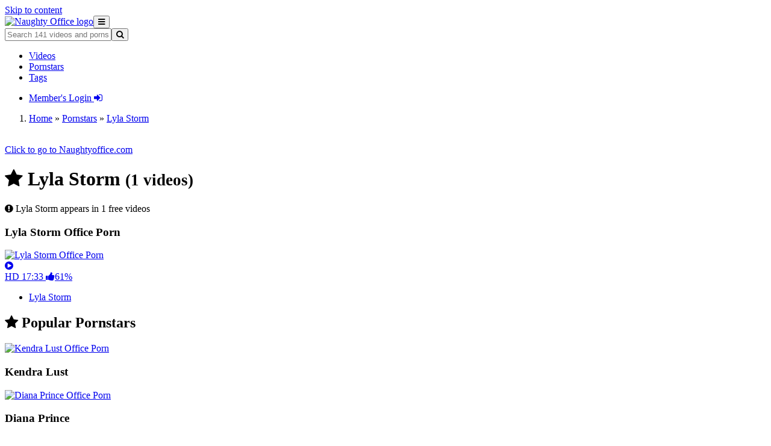

--- FILE ---
content_type: text/html; charset=UTF-8
request_url: https://www.naughtyoffice1.com/pornstars/lyla-storm/
body_size: 7999
content:
<!DOCTYPE html><html lang="en-US"><head><meta charset="UTF-8"><meta http-equiv="X-UA-Compatible" content="IE=edge"><meta name="viewport" content="width=device-width, initial-scale=1, shrink-to-fit=no"><meta name="mobile-web-app-capable" content="yes"><meta name="apple-mobile-web-app-capable" content="yes"><meta name="apple-mobile-web-app-title" content="Naughty Office - "><link rel="profile" href="https://gmpg.org/xfn/11"><meta name="referrer" content="unsafe-url"><meta name='robots' content='index, follow, max-image-preview:large, max-snippet:-1, max-video-preview:-1' /><title>LYLA STORM Videos by Naughtyoffice.com</title><meta name="description" content="Watch free Lyla Storm videos on our NAUGHTY OFFICE tube. Brought to you by Naughtyoffice1.com." /><link rel="canonical" href="https://www.naughtyoffice1.com/pornstars/lyla-storm/" /><meta property="og:locale" content="en_US" /><meta property="og:type" content="article" /><meta property="og:title" content="Lyla Storm videos - Naughtyoffice1.com" /><meta property="og:description" content="Lyla Storm - NAUGHTY OFFICE - Watch all Lyla Storm free videos from Naughtyoffice.com. Browse by highest rated or most viewed." /><meta property="og:url" content="https://www.naughtyoffice1.com/pornstars/lyla-storm/" /><meta property="og:site_name" content="Naughty Office" /><meta name="twitter:card" content="summary_large_image" /><script type="application/ld+json" class="yoast-schema-graph">{"@context":"https://schema.org","@graph":[{"@type":"CollectionPage","@id":"https://www.naughtyoffice1.com/pornstars/lyla-storm/","url":"https://www.naughtyoffice1.com/pornstars/lyla-storm/","name":"Lyla Storm videos - Naughtyoffice1.com","isPartOf":{"@id":"https://www.naughtyoffice1.com/#website"},"primaryImageOfPage":{"@id":"https://www.naughtyoffice1.com/pornstars/lyla-storm/#primaryimage"},"image":{"@id":"https://www.naughtyoffice1.com/pornstars/lyla-storm/#primaryimage"},"thumbnailUrl":"https://cdn.naughtyoffice1.com/wp-content/uploads/2014/08/lyla-storm-office-porn.jpg","description":"Lyla Storm - NAUGHTY OFFICE - Watch all Lyla Storm free videos from Naughtyoffice.com. Browse by highest rated or most viewed.","breadcrumb":{"@id":"https://www.naughtyoffice1.com/pornstars/lyla-storm/#breadcrumb"},"inLanguage":"en-US"},{"@type":"ImageObject","inLanguage":"en-US","@id":"https://www.naughtyoffice1.com/pornstars/lyla-storm/#primaryimage","url":"https://cdn.naughtyoffice1.com/wp-content/uploads/2014/08/lyla-storm-office-porn.jpg","contentUrl":"https://cdn.naughtyoffice1.com/wp-content/uploads/2014/08/lyla-storm-office-porn.jpg","width":720,"height":405},{"@type":"BreadcrumbList","@id":"https://www.naughtyoffice1.com/pornstars/lyla-storm/#breadcrumb","itemListElement":[{"@type":"ListItem","position":1,"name":"Home","item":"https://www.naughtyoffice1.com/"},{"@type":"ListItem","position":2,"name":"Pornstars","item":"https://www.naughtyoffice1.com/pornstars/"},{"@type":"ListItem","position":3,"name":"Lyla Storm"}]},{"@type":"WebSite","@id":"https://www.naughtyoffice1.com/#website","url":"https://www.naughtyoffice1.com/","name":"Naughty Office","description":"","potentialAction":[{"@type":"SearchAction","target":{"@type":"EntryPoint","urlTemplate":"https://www.naughtyoffice1.com/?s={search_term_string}"},"query-input":{"@type":"PropertyValueSpecification","valueRequired":true,"valueName":"search_term_string"}}],"inLanguage":"en-US"}]}</script><link rel='dns-prefetch' href='//cdnjs.cloudflare.com' /><style id='wp-img-auto-sizes-contain-inline-css' type='text/css'>img:is([sizes=auto i],[sizes^="auto," i]){contain-intrinsic-size:3000px 1500px}</style><style id='classic-theme-styles-inline-css' type='text/css'>.wp-block-button__link{color:#fff;background-color:#32373c;border-radius:9999px;box-shadow:none;text-decoration:none;padding:calc(.667em + 2px) calc(1.333em + 2px);font-size:1.125em}.wp-block-file__button{background:#32373c;color:#fff;text-decoration:none}</style><link rel='stylesheet' id='child-understrap-styles-css' href='https://cdn.naughtyoffice1.com/wp-content/themes/single-tube/css/child-theme.min.css' type='text/css' media='all' /><link crossorigin="anonymous" rel='stylesheet' id='font-awesome-css' href='https://cdnjs.cloudflare.com/ajax/libs/font-awesome/4.5.0/css/font-awesome.min.css' type='text/css' media='all' /><link rel='stylesheet' id='jquery-lazyloadxt-spinner-css-css' href='//cdn.naughtyoffice1.com/wp-content/plugins/a3-lazy-load/assets/css/jquery.lazyloadxt.spinner.css' type='text/css' media='all' /><link rel='stylesheet' id='a3a3_lazy_load-css' href='//cdn.naughtyoffice1.com/wp-content/uploads/sass/a3_lazy_load.min.css' type='text/css' media='all' /><script type="text/javascript" src="https://cdn.naughtyoffice1.com/wp-includes/js/jquery/jquery.min.js" id="jquery-core-js"></script><script src="https://cdn.naughtyoffice1.com/wp-includes/js/jquery/jquery-migrate.min.js" defer type="text/javascript"></script><meta name="generator" content="Redux 4.5.10" /><meta name="mobile-web-app-capable" content="yes"><meta name="apple-mobile-web-app-capable" content="yes"><meta name="apple-mobile-web-app-title" content="Naughty Office - "><style type="text/css">.recentcomments a{display:inline !important;padding:0 !important;margin:0 !important}</style><link rel="amphtml" href="https://www.naughtyoffice1.com/pornstars/lyla-storm/?amp"><link rel="icon" href="https://cdn.naughtyoffice1.com/wp-content/uploads/2018/10/favicon.png" sizes="32x32" /><link rel="icon" href="https://cdn.naughtyoffice1.com/wp-content/uploads/2018/10/favicon.png" sizes="192x192" /><link rel="apple-touch-icon" href="https://cdn.naughtyoffice1.com/wp-content/uploads/2018/10/favicon.png" /><meta name="msapplication-TileImage" content="https://cdn.naughtyoffice1.com/wp-content/uploads/2018/10/favicon.png" /><style id='global-styles-inline-css' type='text/css'>:root{--wp--preset--aspect-ratio--square:1;--wp--preset--aspect-ratio--4-3:4/3;--wp--preset--aspect-ratio--3-4:3/4;--wp--preset--aspect-ratio--3-2:3/2;--wp--preset--aspect-ratio--2-3:2/3;--wp--preset--aspect-ratio--16-9:16/9;--wp--preset--aspect-ratio--9-16:9/16;--wp--preset--color--black:#000000;--wp--preset--color--cyan-bluish-gray:#abb8c3;--wp--preset--color--white:#ffffff;--wp--preset--color--pale-pink:#f78da7;--wp--preset--color--vivid-red:#cf2e2e;--wp--preset--color--luminous-vivid-orange:#ff6900;--wp--preset--color--luminous-vivid-amber:#fcb900;--wp--preset--color--light-green-cyan:#7bdcb5;--wp--preset--color--vivid-green-cyan:#00d084;--wp--preset--color--pale-cyan-blue:#8ed1fc;--wp--preset--color--vivid-cyan-blue:#0693e3;--wp--preset--color--vivid-purple:#9b51e0;--wp--preset--gradient--vivid-cyan-blue-to-vivid-purple:linear-gradient(135deg,rgb(6,147,227) 0%,rgb(155,81,224) 100%);--wp--preset--gradient--light-green-cyan-to-vivid-green-cyan:linear-gradient(135deg,rgb(122,220,180) 0%,rgb(0,208,130) 100%);--wp--preset--gradient--luminous-vivid-amber-to-luminous-vivid-orange:linear-gradient(135deg,rgb(252,185,0) 0%,rgb(255,105,0) 100%);--wp--preset--gradient--luminous-vivid-orange-to-vivid-red:linear-gradient(135deg,rgb(255,105,0) 0%,rgb(207,46,46) 100%);--wp--preset--gradient--very-light-gray-to-cyan-bluish-gray:linear-gradient(135deg,rgb(238,238,238) 0%,rgb(169,184,195) 100%);--wp--preset--gradient--cool-to-warm-spectrum:linear-gradient(135deg,rgb(74,234,220) 0%,rgb(151,120,209) 20%,rgb(207,42,186) 40%,rgb(238,44,130) 60%,rgb(251,105,98) 80%,rgb(254,248,76) 100%);--wp--preset--gradient--blush-light-purple:linear-gradient(135deg,rgb(255,206,236) 0%,rgb(152,150,240) 100%);--wp--preset--gradient--blush-bordeaux:linear-gradient(135deg,rgb(254,205,165) 0%,rgb(254,45,45) 50%,rgb(107,0,62) 100%);--wp--preset--gradient--luminous-dusk:linear-gradient(135deg,rgb(255,203,112) 0%,rgb(199,81,192) 50%,rgb(65,88,208) 100%);--wp--preset--gradient--pale-ocean:linear-gradient(135deg,rgb(255,245,203) 0%,rgb(182,227,212) 50%,rgb(51,167,181) 100%);--wp--preset--gradient--electric-grass:linear-gradient(135deg,rgb(202,248,128) 0%,rgb(113,206,126) 100%);--wp--preset--gradient--midnight:linear-gradient(135deg,rgb(2,3,129) 0%,rgb(40,116,252) 100%);--wp--preset--font-size--small:13px;--wp--preset--font-size--medium:20px;--wp--preset--font-size--large:36px;--wp--preset--font-size--x-large:42px;--wp--preset--spacing--20:0.44rem;--wp--preset--spacing--30:0.67rem;--wp--preset--spacing--40:1rem;--wp--preset--spacing--50:1.5rem;--wp--preset--spacing--60:2.25rem;--wp--preset--spacing--70:3.38rem;--wp--preset--spacing--80:5.06rem;--wp--preset--shadow--natural:6px 6px 9px rgba(0,0,0,0.2);--wp--preset--shadow--deep:12px 12px 50px rgba(0,0,0,0.4);--wp--preset--shadow--sharp:6px 6px 0px rgba(0,0,0,0.2);--wp--preset--shadow--outlined:6px 6px 0px -3px rgb(255,255,255),6px 6px rgb(0,0,0);--wp--preset--shadow--crisp:6px 6px 0px rgb(0,0,0)}:where(.is-layout-flex){gap:0.5em}:where(.is-layout-grid){gap:0.5em}body .is-layout-flex{display:flex}.is-layout-flex{flex-wrap:wrap;align-items:center}.is-layout-flex >:is(*,div){margin:0}body .is-layout-grid{display:grid}.is-layout-grid >:is(*,div){margin:0}:where(.wp-block-columns.is-layout-flex){gap:2em}:where(.wp-block-columns.is-layout-grid){gap:2em}:where(.wp-block-post-template.is-layout-flex){gap:1.25em}:where(.wp-block-post-template.is-layout-grid){gap:1.25em}.has-black-color{color:var(--wp--preset--color--black) !important}.has-cyan-bluish-gray-color{color:var(--wp--preset--color--cyan-bluish-gray) !important}.has-white-color{color:var(--wp--preset--color--white) !important}.has-pale-pink-color{color:var(--wp--preset--color--pale-pink) !important}.has-vivid-red-color{color:var(--wp--preset--color--vivid-red) !important}.has-luminous-vivid-orange-color{color:var(--wp--preset--color--luminous-vivid-orange) !important}.has-luminous-vivid-amber-color{color:var(--wp--preset--color--luminous-vivid-amber) !important}.has-light-green-cyan-color{color:var(--wp--preset--color--light-green-cyan) !important}.has-vivid-green-cyan-color{color:var(--wp--preset--color--vivid-green-cyan) !important}.has-pale-cyan-blue-color{color:var(--wp--preset--color--pale-cyan-blue) !important}.has-vivid-cyan-blue-color{color:var(--wp--preset--color--vivid-cyan-blue) !important}.has-vivid-purple-color{color:var(--wp--preset--color--vivid-purple) !important}.has-black-background-color{background-color:var(--wp--preset--color--black) !important}.has-cyan-bluish-gray-background-color{background-color:var(--wp--preset--color--cyan-bluish-gray) !important}.has-white-background-color{background-color:var(--wp--preset--color--white) !important}.has-pale-pink-background-color{background-color:var(--wp--preset--color--pale-pink) !important}.has-vivid-red-background-color{background-color:var(--wp--preset--color--vivid-red) !important}.has-luminous-vivid-orange-background-color{background-color:var(--wp--preset--color--luminous-vivid-orange) !important}.has-luminous-vivid-amber-background-color{background-color:var(--wp--preset--color--luminous-vivid-amber) !important}.has-light-green-cyan-background-color{background-color:var(--wp--preset--color--light-green-cyan) !important}.has-vivid-green-cyan-background-color{background-color:var(--wp--preset--color--vivid-green-cyan) !important}.has-pale-cyan-blue-background-color{background-color:var(--wp--preset--color--pale-cyan-blue) !important}.has-vivid-cyan-blue-background-color{background-color:var(--wp--preset--color--vivid-cyan-blue) !important}.has-vivid-purple-background-color{background-color:var(--wp--preset--color--vivid-purple) !important}.has-black-border-color{border-color:var(--wp--preset--color--black) !important}.has-cyan-bluish-gray-border-color{border-color:var(--wp--preset--color--cyan-bluish-gray) !important}.has-white-border-color{border-color:var(--wp--preset--color--white) !important}.has-pale-pink-border-color{border-color:var(--wp--preset--color--pale-pink) !important}.has-vivid-red-border-color{border-color:var(--wp--preset--color--vivid-red) !important}.has-luminous-vivid-orange-border-color{border-color:var(--wp--preset--color--luminous-vivid-orange) !important}.has-luminous-vivid-amber-border-color{border-color:var(--wp--preset--color--luminous-vivid-amber) !important}.has-light-green-cyan-border-color{border-color:var(--wp--preset--color--light-green-cyan) !important}.has-vivid-green-cyan-border-color{border-color:var(--wp--preset--color--vivid-green-cyan) !important}.has-pale-cyan-blue-border-color{border-color:var(--wp--preset--color--pale-cyan-blue) !important}.has-vivid-cyan-blue-border-color{border-color:var(--wp--preset--color--vivid-cyan-blue) !important}.has-vivid-purple-border-color{border-color:var(--wp--preset--color--vivid-purple) !important}.has-vivid-cyan-blue-to-vivid-purple-gradient-background{background:var(--wp--preset--gradient--vivid-cyan-blue-to-vivid-purple) !important}.has-light-green-cyan-to-vivid-green-cyan-gradient-background{background:var(--wp--preset--gradient--light-green-cyan-to-vivid-green-cyan) !important}.has-luminous-vivid-amber-to-luminous-vivid-orange-gradient-background{background:var(--wp--preset--gradient--luminous-vivid-amber-to-luminous-vivid-orange) !important}.has-luminous-vivid-orange-to-vivid-red-gradient-background{background:var(--wp--preset--gradient--luminous-vivid-orange-to-vivid-red) !important}.has-very-light-gray-to-cyan-bluish-gray-gradient-background{background:var(--wp--preset--gradient--very-light-gray-to-cyan-bluish-gray) !important}.has-cool-to-warm-spectrum-gradient-background{background:var(--wp--preset--gradient--cool-to-warm-spectrum) !important}.has-blush-light-purple-gradient-background{background:var(--wp--preset--gradient--blush-light-purple) !important}.has-blush-bordeaux-gradient-background{background:var(--wp--preset--gradient--blush-bordeaux) !important}.has-luminous-dusk-gradient-background{background:var(--wp--preset--gradient--luminous-dusk) !important}.has-pale-ocean-gradient-background{background:var(--wp--preset--gradient--pale-ocean) !important}.has-electric-grass-gradient-background{background:var(--wp--preset--gradient--electric-grass) !important}.has-midnight-gradient-background{background:var(--wp--preset--gradient--midnight) !important}.has-small-font-size{font-size:var(--wp--preset--font-size--small) !important}.has-medium-font-size{font-size:var(--wp--preset--font-size--medium) !important}.has-large-font-size{font-size:var(--wp--preset--font-size--large) !important}.has-x-large-font-size{font-size:var(--wp--preset--font-size--x-large) !important}</style><link rel='stylesheet' id='redux-custom-fonts-css' href='//cdn.naughtyoffice1.com/wp-content/uploads/redux/custom-fonts/fonts.css' type='text/css' media='all' /></head><body data-rsssl=1 class="archive tag-lyla-storm tag-28 wp-embed-responsive wp-theme-understrap wp-child-theme-single-tube hfeed"><div class="hfeed site" id="page"><div class="wrapper-fluid wrapper-navbar" id="wrapper-navbar"><a class="skip-link screen-reader-text sr-only" href="#content">Skip to content</a><nav class="navbar navbar-expand-xl navbar-dark bg-dark"><div class="container"><a class="navbar-brand h-100" rel="home" href="https://www.naughtyoffice1.com" title="Back to the Naughty Office Homepage"><img width="300" height="70" src="https://cdn.naughtyoffice1.com/wp-content/uploads/2018/10/naughtyoffice-logo.png" class="align-middle justify-content-center align-self-center logo" alt="Naughty Office logo" decoding="async" /></a><button class="navbar-toggler" type="button" data-toggle="collapse" data-target="#navbarNavDropdown" aria-controls="navbarNavDropdown" aria-expanded="false" aria-label="Toggle navigation"><span class="fa fa-navicon"></span></button><div id="navbarNavDropdown" class="collapse navbar-collapse navbar-right"><form class="navbar-form navbar-right" method="get" role="search" id="navBarSearchForm" action="https://www.naughtyoffice1.com/" role="search"><div class="input-group border"><input class="field form-control rounded-0" id="s" name="s" type="text" placeholder="Search 141 videos and pornstars" value=""><span class="input-group-btn"><button class="btn btn-secondary rounded-0" id="searchsubmit" name="submit" type="search"><i class="fa fa-search"></i></input></span></div></form><ul id="main-menu" class="navbar-nav navbar-right ml-auto" itemscope itemtype="http://www.schema.org/SiteNavigationElement"><li itemprop="name" class="menu-item menu-item-type-post_type menu-item-object-page nav-item navbar-right"><a itemprop="url" class="nav-link" href="https://www.naughtyoffice1.com/channel/naughty-office/" title="View all free Naughtyoffice.com videos">Videos</a></li><li itemprop="name" class="menu-item menu-item-type-post_type menu-item-object-page nav-item navbar-right"><a itemprop="url" class="nav-link" href="https://www.naughtyoffice1.com/pornstars/" title="View all Naughtyoffice.com pornstars and their free videos">Pornstars</a></li><li itemprop="name" class="menu-item menu-item-type-post_type menu-item-object-page nav-item navbar-right"><a itemprop="url" class="nav-link" href="https://www.naughtyoffice1.com/tags/" title="All Tags">Tags</a></li></ul><ul class="navbar-nav ml-auto"><li itemprop="name" class="menu-item menu-item-type-post_type menu-item-object-page nav-item navbar-right"><a itemprop="url" class="nav-link btn btn-success btn-block" href="https://natour.naughtyamerica.com/track/MTEwMTgxLjEwMDM2LjguMjcxLjAuMC4wLjAuMA/site/naughty-office?autocamp=naughtyoffice1" rel="nofollow" title="Naughty Office Member\s area Login">Member's Login <i class="fa fa-sign-in"></i></a></li></ul></div></div></nav></div><div class="container my-3 px-0" id="breadcrumbs"><nav aria-label="breadcrumb" itemprop="breadcrumb" xmlns:v="http://rdf.data-vocabulary.org/#"><ol class="breadcrumb"><li class="breadcrumb-item active" aria-current="page" itemprop="itemListElement" itemscope
itemtype="http://schema.org/ListItem"><span><a href="https://www.naughtyoffice1.com/" rel="v:url" property="v:title" itemprop="item" class="text-capitalize"><span itemprop="name">Home</span></a> » <a href="https://www.naughtyoffice1.com/pornstars/" rel="v:url" property="v:title" itemprop="item" class="text-capitalize"><span itemprop="name">Pornstars</span></a> » <a href="https://www.naughtyoffice1.com/pornstars/lyla-storm/" rel="v:url" property="v:title" itemprop="item" class="text-capitalize"><span itemprop="name">Lyla Storm</span></a></span></li</ol></nav></div><div class="wrapper" id="archive-wrapper"><div class="container" id="content" tabindex="-1"><div class="row"><div class="col-md content-area" id="primary"><main class="site-main" id="main"><div class="embed-responsive banner my-3"><a href="https://natour.naughtyamerica.com/track/MTEwMTgxLjEwMDM2LjguMjcxLjAuMC4wLjAuMA/site/naughty-office?autocamp=naughtyoffice1" rel="nofollow" title="Click to go to Naughtyoffice.com"><img width="1323" height="270" src="https://cdn.naughtyoffice1.com/wp-content/uploads/2018/10/naughtyamerica-header.jpg" class="img-responsive" alt="" decoding="async" fetchpriority="high" srcset="https://cdn.naughtyoffice1.com/wp-content/uploads/2018/10/naughtyamerica-header.jpg 1323w, https://cdn.naughtyoffice1.com/wp-content/uploads/2018/10/naughtyamerica-header-300x61.jpg 300w, https://cdn.naughtyoffice1.com/wp-content/uploads/2018/10/naughtyamerica-header-768x157.jpg 768w, https://cdn.naughtyoffice1.com/wp-content/uploads/2018/10/naughtyamerica-header-1024x209.jpg 1024w, https://cdn.naughtyoffice1.com/wp-content/uploads/2018/10/naughtyamerica-header-294x60.jpg 294w" sizes="(max-width: 1323px) 100vw, 1323px" /><div class="website-banner">Click to go to Naughtyoffice.com</div></a></div><div class="row py-2" id="bonus_sites"><div class="col-12"><div class="card"><div class="card-header"><h1 class="card-title m-0"><i class="fa fa-star"></i> Lyla Storm <small>(1 videos)</small></h1></div><div class="card-body"><div class="row"><header class="page-header col-12"><div class="taxonomy-description alert alert-success text-center mx-auto w-100" role="alert"><i class="fa fa-exclamation-circle"></i> Lyla Storm appears in 1 free videos</div></header><article class="col-12 col-sm-6 col-lg-4 video-grid py-1 post-93 post type-post status-publish format-standard has-post-thumbnail hentry category-naughty-office tag-lyla-storm tags-amateur-office-sex tags-hardcore-office tags-hot-office-sex tags-lesbian-office-sex tags-office-fucking tags-office-slut tags-office-xxx tags-sex-in-the-office" id="post-93"><header><h3 class="text-truncate py-1 mb-0">Lyla Storm Office Porn</h3></header><div class="entry-content"><div class="wp-post-image-container position-relative overlay"><a href="https://www.naughtyoffice1.com/lyla-storm-office-porn/" title="Lyla Storm Office Porn" rel="bookmark"><img width="320" height="240" src="//cdn.naughtyoffice1.com/wp-content/plugins/a3-lazy-load/assets/images/lazy_placeholder.gif" data-lazy-type="image" data-src="https://cdn.naughtyoffice1.com/wp-content/uploads/2014/08/lyla-storm-office-porn-320x240.jpg" class="lazy lazy-hidden img-fluid w-100 thumb border border-secondary wp-post-image" alt="Lyla Storm Office Porn" title="Lyla Storm Office Porn" decoding="async" /><noscript><img width="320" height="240" src="https://cdn.naughtyoffice1.com/wp-content/uploads/2014/08/lyla-storm-office-porn-320x240.jpg" class="img-fluid w-100 thumb border border-secondary wp-post-image" alt="Lyla Storm Office Porn" title="Lyla Storm Office Porn" decoding="async" /></noscript><div class="mask flex-center play"><i class="fa fa-play-circle"></i></div><div class="video-duration"><span class="hd-thumbnail">HD</span> 17:33<span class="green pl-3"> <i class="fa fa-thumbs-up"></i>61%</span></div></a></div></div><footer class="entry-footer capitalize col-12 mx-0 py-1 px-0 video_meta"><ul class="list-inline mb-0"><li class="list-inline-item pb-2 vertical-align text-center"><a class="badge border-info text-info border rounded-0" href="https://www.naughtyoffice1.com/pornstars/lyla-storm/" title="Watch all free Lyla Storm videos">Lyla Storm</a></li></ul></footer></article></div></div></div></div></div><div class="row py-2" id="popular_pornstars"><div class="col-12"><div class="card"><div class="card-header"><h2 class="card-title m-0"><i class="fa fa-star"></i> Popular Pornstars</h2></div><div class="card-body"><div class="row"><div class="col-12"><div class="row"><div class="col-6 col-sm-4 col-lg-2 hentry video-grid pb-2"><div class="wp-post-image-container position-relative"><a href="https://www.naughtyoffice1.com/pornstars/kendra-lust/" title="Kendra Lust Office Porn" rel="bookmark"><img width="150" height="84" src="//cdn.naughtyoffice1.com/wp-content/plugins/a3-lazy-load/assets/images/lazy_placeholder.gif" data-lazy-type="image" data-src="https://cdn.naughtyoffice1.com/wp-content/uploads/2014/10/kendra-lust-office-porn.jpg" class="lazy lazy-hidden img-fluid w-100 thumb pornstar wp-post-image" alt="Kendra Lust Office Porn" title="Kendra Lust Office Porn" decoding="async" loading="lazy" srcset="" data-srcset="https://cdn.naughtyoffice1.com/wp-content/uploads/2014/10/kendra-lust-office-porn.jpg 720w, https://cdn.naughtyoffice1.com/wp-content/uploads/2014/10/kendra-lust-office-porn-300x169.jpg 300w, https://cdn.naughtyoffice1.com/wp-content/uploads/2014/10/kendra-lust-office-porn-107x60.jpg 107w, https://cdn.naughtyoffice1.com/wp-content/uploads/2014/10/kendra-lust-office-porn-299x165.jpg 299w, https://cdn.naughtyoffice1.com/wp-content/uploads/2014/10/kendra-lust-office-porn-224x124.jpg 224w, https://cdn.naughtyoffice1.com/wp-content/uploads/2014/10/kendra-lust-office-porn-368x203.jpg 368w" sizes="auto, (max-width: 150px) 100vw, 150px" /><noscript><img width="150" height="84" src="https://cdn.naughtyoffice1.com/wp-content/uploads/2014/10/kendra-lust-office-porn.jpg" class="img-fluid w-100 thumb pornstar wp-post-image" alt="Kendra Lust Office Porn" title="Kendra Lust Office Porn" decoding="async" loading="lazy" srcset="https://cdn.naughtyoffice1.com/wp-content/uploads/2014/10/kendra-lust-office-porn.jpg 720w, https://cdn.naughtyoffice1.com/wp-content/uploads/2014/10/kendra-lust-office-porn-300x169.jpg 300w, https://cdn.naughtyoffice1.com/wp-content/uploads/2014/10/kendra-lust-office-porn-107x60.jpg 107w, https://cdn.naughtyoffice1.com/wp-content/uploads/2014/10/kendra-lust-office-porn-299x165.jpg 299w, https://cdn.naughtyoffice1.com/wp-content/uploads/2014/10/kendra-lust-office-porn-224x124.jpg 224w, https://cdn.naughtyoffice1.com/wp-content/uploads/2014/10/kendra-lust-office-porn-368x203.jpg 368w" sizes="auto, (max-width: 150px) 100vw, 150px" /></noscript></a></div><div class="capitalize col-12 mx-0 px-0 pt-1"><h3 class="text-truncate pb-0 mb-0 text-center">Kendra Lust</h3></div></div><div class="col-6 col-sm-4 col-lg-2 hentry video-grid pb-2"><div class="wp-post-image-container position-relative"><a href="https://www.naughtyoffice1.com/pornstars/diana-prince/" title="Diana Prince Office Porn" rel="bookmark"><img width="150" height="100" src="//cdn.naughtyoffice1.com/wp-content/plugins/a3-lazy-load/assets/images/lazy_placeholder.gif" data-lazy-type="image" data-src="https://cdn.naughtyoffice1.com/wp-content/uploads/2014/10/diana-prince-office-porn.jpg" class="lazy lazy-hidden img-fluid w-100 thumb pornstar wp-post-image" alt="Diana Prince Office Porn" title="Diana Prince Office Porn" decoding="async" loading="lazy" srcset="" data-srcset="https://cdn.naughtyoffice1.com/wp-content/uploads/2014/10/diana-prince-office-porn.jpg 800w, https://cdn.naughtyoffice1.com/wp-content/uploads/2014/10/diana-prince-office-porn-300x200.jpg 300w, https://cdn.naughtyoffice1.com/wp-content/uploads/2014/10/diana-prince-office-porn-90x60.jpg 90w, https://cdn.naughtyoffice1.com/wp-content/uploads/2014/10/diana-prince-office-porn-768x513.jpg 768w" sizes="auto, (max-width: 150px) 100vw, 150px" /><noscript><img width="150" height="100" src="https://cdn.naughtyoffice1.com/wp-content/uploads/2014/10/diana-prince-office-porn.jpg" class="img-fluid w-100 thumb pornstar wp-post-image" alt="Diana Prince Office Porn" title="Diana Prince Office Porn" decoding="async" loading="lazy" srcset="https://cdn.naughtyoffice1.com/wp-content/uploads/2014/10/diana-prince-office-porn.jpg 800w, https://cdn.naughtyoffice1.com/wp-content/uploads/2014/10/diana-prince-office-porn-300x200.jpg 300w, https://cdn.naughtyoffice1.com/wp-content/uploads/2014/10/diana-prince-office-porn-90x60.jpg 90w, https://cdn.naughtyoffice1.com/wp-content/uploads/2014/10/diana-prince-office-porn-768x513.jpg 768w" sizes="auto, (max-width: 150px) 100vw, 150px" /></noscript></a></div><div class="capitalize col-12 mx-0 px-0 pt-1"><h3 class="text-truncate pb-0 mb-0 text-center">Diana Prince</h3></div></div><div class="col-6 col-sm-4 col-lg-2 hentry video-grid pb-2"><div class="wp-post-image-container position-relative"><a href="https://www.naughtyoffice1.com/pornstars/kristal-summers/" title="Kristal Summers Office Porn" rel="bookmark"><img width="150" height="100" src="//cdn.naughtyoffice1.com/wp-content/plugins/a3-lazy-load/assets/images/lazy_placeholder.gif" data-lazy-type="image" data-src="https://cdn.naughtyoffice1.com/wp-content/uploads/2014/11/kristal-summers-office-porn.jpg" class="lazy lazy-hidden img-fluid w-100 thumb pornstar wp-post-image" alt="Kristal Summers Office Porn" title="Kristal Summers Office Porn" decoding="async" loading="lazy" srcset="" data-srcset="https://cdn.naughtyoffice1.com/wp-content/uploads/2014/11/kristal-summers-office-porn.jpg 800w, https://cdn.naughtyoffice1.com/wp-content/uploads/2014/11/kristal-summers-office-porn-300x200.jpg 300w, https://cdn.naughtyoffice1.com/wp-content/uploads/2014/11/kristal-summers-office-porn-90x60.jpg 90w, https://cdn.naughtyoffice1.com/wp-content/uploads/2014/11/kristal-summers-office-porn-768x513.jpg 768w" sizes="auto, (max-width: 150px) 100vw, 150px" /><noscript><img width="150" height="100" src="https://cdn.naughtyoffice1.com/wp-content/uploads/2014/11/kristal-summers-office-porn.jpg" class="img-fluid w-100 thumb pornstar wp-post-image" alt="Kristal Summers Office Porn" title="Kristal Summers Office Porn" decoding="async" loading="lazy" srcset="https://cdn.naughtyoffice1.com/wp-content/uploads/2014/11/kristal-summers-office-porn.jpg 800w, https://cdn.naughtyoffice1.com/wp-content/uploads/2014/11/kristal-summers-office-porn-300x200.jpg 300w, https://cdn.naughtyoffice1.com/wp-content/uploads/2014/11/kristal-summers-office-porn-90x60.jpg 90w, https://cdn.naughtyoffice1.com/wp-content/uploads/2014/11/kristal-summers-office-porn-768x513.jpg 768w" sizes="auto, (max-width: 150px) 100vw, 150px" /></noscript></a></div><div class="capitalize col-12 mx-0 px-0 pt-1"><h3 class="text-truncate pb-0 mb-0 text-center">Kristal Summers</h3></div></div><div class="col-6 col-sm-4 col-lg-2 hentry video-grid pb-2"><div class="wp-post-image-container position-relative"><a href="https://www.naughtyoffice1.com/pornstars/samantha-saint/" title="Samantha Saint Office Porn" rel="bookmark"><img width="150" height="100" src="//cdn.naughtyoffice1.com/wp-content/plugins/a3-lazy-load/assets/images/lazy_placeholder.gif" data-lazy-type="image" data-src="https://cdn.naughtyoffice1.com/wp-content/uploads/2014/11/samantha-saint-office-porn.jpg" class="lazy lazy-hidden img-fluid w-100 thumb pornstar wp-post-image" alt="Samantha Saint Office Porn" title="Samantha Saint Office Porn" decoding="async" loading="lazy" srcset="" data-srcset="https://cdn.naughtyoffice1.com/wp-content/uploads/2014/11/samantha-saint-office-porn.jpg 800w, https://cdn.naughtyoffice1.com/wp-content/uploads/2014/11/samantha-saint-office-porn-300x200.jpg 300w, https://cdn.naughtyoffice1.com/wp-content/uploads/2014/11/samantha-saint-office-porn-90x60.jpg 90w, https://cdn.naughtyoffice1.com/wp-content/uploads/2014/11/samantha-saint-office-porn-768x513.jpg 768w" sizes="auto, (max-width: 150px) 100vw, 150px" /><noscript><img width="150" height="100" src="https://cdn.naughtyoffice1.com/wp-content/uploads/2014/11/samantha-saint-office-porn.jpg" class="img-fluid w-100 thumb pornstar wp-post-image" alt="Samantha Saint Office Porn" title="Samantha Saint Office Porn" decoding="async" loading="lazy" srcset="https://cdn.naughtyoffice1.com/wp-content/uploads/2014/11/samantha-saint-office-porn.jpg 800w, https://cdn.naughtyoffice1.com/wp-content/uploads/2014/11/samantha-saint-office-porn-300x200.jpg 300w, https://cdn.naughtyoffice1.com/wp-content/uploads/2014/11/samantha-saint-office-porn-90x60.jpg 90w, https://cdn.naughtyoffice1.com/wp-content/uploads/2014/11/samantha-saint-office-porn-768x513.jpg 768w" sizes="auto, (max-width: 150px) 100vw, 150px" /></noscript></a></div><div class="capitalize col-12 mx-0 px-0 pt-1"><h3 class="text-truncate pb-0 mb-0 text-center">Samantha Saint</h3></div></div><div class="col-6 col-sm-4 col-lg-2 hentry video-grid pb-2"><div class="wp-post-image-container position-relative"><a href="https://www.naughtyoffice1.com/pornstars/london-keyes/" title="London Keyes Office Porn" rel="bookmark"><img width="150" height="100" src="//cdn.naughtyoffice1.com/wp-content/plugins/a3-lazy-load/assets/images/lazy_placeholder.gif" data-lazy-type="image" data-src="https://cdn.naughtyoffice1.com/wp-content/uploads/2014/11/london-keyes-office-porn.jpg" class="lazy lazy-hidden img-fluid w-100 thumb pornstar wp-post-image" alt="London Keyes Office Porn" title="London Keyes Office Porn" decoding="async" loading="lazy" srcset="" data-srcset="https://cdn.naughtyoffice1.com/wp-content/uploads/2014/11/london-keyes-office-porn.jpg 800w, https://cdn.naughtyoffice1.com/wp-content/uploads/2014/11/london-keyes-office-porn-300x200.jpg 300w, https://cdn.naughtyoffice1.com/wp-content/uploads/2014/11/london-keyes-office-porn-90x60.jpg 90w, https://cdn.naughtyoffice1.com/wp-content/uploads/2014/11/london-keyes-office-porn-768x513.jpg 768w" sizes="auto, (max-width: 150px) 100vw, 150px" /><noscript><img width="150" height="100" src="https://cdn.naughtyoffice1.com/wp-content/uploads/2014/11/london-keyes-office-porn.jpg" class="img-fluid w-100 thumb pornstar wp-post-image" alt="London Keyes Office Porn" title="London Keyes Office Porn" decoding="async" loading="lazy" srcset="https://cdn.naughtyoffice1.com/wp-content/uploads/2014/11/london-keyes-office-porn.jpg 800w, https://cdn.naughtyoffice1.com/wp-content/uploads/2014/11/london-keyes-office-porn-300x200.jpg 300w, https://cdn.naughtyoffice1.com/wp-content/uploads/2014/11/london-keyes-office-porn-90x60.jpg 90w, https://cdn.naughtyoffice1.com/wp-content/uploads/2014/11/london-keyes-office-porn-768x513.jpg 768w" sizes="auto, (max-width: 150px) 100vw, 150px" /></noscript></a></div><div class="capitalize col-12 mx-0 px-0 pt-1"><h3 class="text-truncate pb-0 mb-0 text-center">London Keyes</h3></div></div><div class="col-6 col-sm-4 col-lg-2 hentry video-grid pb-2"><div class="wp-post-image-container position-relative"><a href="https://www.naughtyoffice1.com/pornstars/marie-mccray/" title="Marie McCray Office Porn" rel="bookmark"><img width="150" height="100" src="//cdn.naughtyoffice1.com/wp-content/plugins/a3-lazy-load/assets/images/lazy_placeholder.gif" data-lazy-type="image" data-src="https://cdn.naughtyoffice1.com/wp-content/uploads/2014/11/marie-mccray-office-porn.jpg" class="lazy lazy-hidden img-fluid w-100 thumb pornstar wp-post-image" alt="Marie McCray Office Porn" title="Marie McCray Office Porn" decoding="async" loading="lazy" srcset="" data-srcset="https://cdn.naughtyoffice1.com/wp-content/uploads/2014/11/marie-mccray-office-porn.jpg 800w, https://cdn.naughtyoffice1.com/wp-content/uploads/2014/11/marie-mccray-office-porn-300x200.jpg 300w, https://cdn.naughtyoffice1.com/wp-content/uploads/2014/11/marie-mccray-office-porn-90x60.jpg 90w, https://cdn.naughtyoffice1.com/wp-content/uploads/2014/11/marie-mccray-office-porn-768x513.jpg 768w" sizes="auto, (max-width: 150px) 100vw, 150px" /><noscript><img width="150" height="100" src="https://cdn.naughtyoffice1.com/wp-content/uploads/2014/11/marie-mccray-office-porn.jpg" class="img-fluid w-100 thumb pornstar wp-post-image" alt="Marie McCray Office Porn" title="Marie McCray Office Porn" decoding="async" loading="lazy" srcset="https://cdn.naughtyoffice1.com/wp-content/uploads/2014/11/marie-mccray-office-porn.jpg 800w, https://cdn.naughtyoffice1.com/wp-content/uploads/2014/11/marie-mccray-office-porn-300x200.jpg 300w, https://cdn.naughtyoffice1.com/wp-content/uploads/2014/11/marie-mccray-office-porn-90x60.jpg 90w, https://cdn.naughtyoffice1.com/wp-content/uploads/2014/11/marie-mccray-office-porn-768x513.jpg 768w" sizes="auto, (max-width: 150px) 100vw, 150px" /></noscript></a></div><div class="capitalize col-12 mx-0 px-0 pt-1"><h3 class="text-truncate pb-0 mb-0 text-center">Marie McCray</h3></div></div><div class="col-6 col-sm-4 col-lg-2 hentry video-grid pb-2"><div class="wp-post-image-container position-relative"><a href="https://www.naughtyoffice1.com/pornstars/alanah-rae/" title="Alanah Rae Office Porn" rel="bookmark"><img width="150" height="100" src="//cdn.naughtyoffice1.com/wp-content/plugins/a3-lazy-load/assets/images/lazy_placeholder.gif" data-lazy-type="image" data-src="https://cdn.naughtyoffice1.com/wp-content/uploads/2014/11/alanah-rae-office-porn.jpg" class="lazy lazy-hidden img-fluid w-100 thumb pornstar wp-post-image" alt="Alanah Rae Office Porn" title="Alanah Rae Office Porn" decoding="async" loading="lazy" srcset="" data-srcset="https://cdn.naughtyoffice1.com/wp-content/uploads/2014/11/alanah-rae-office-porn.jpg 800w, https://cdn.naughtyoffice1.com/wp-content/uploads/2014/11/alanah-rae-office-porn-300x200.jpg 300w, https://cdn.naughtyoffice1.com/wp-content/uploads/2014/11/alanah-rae-office-porn-90x60.jpg 90w, https://cdn.naughtyoffice1.com/wp-content/uploads/2014/11/alanah-rae-office-porn-768x513.jpg 768w" sizes="auto, (max-width: 150px) 100vw, 150px" /><noscript><img width="150" height="100" src="https://cdn.naughtyoffice1.com/wp-content/uploads/2014/11/alanah-rae-office-porn.jpg" class="img-fluid w-100 thumb pornstar wp-post-image" alt="Alanah Rae Office Porn" title="Alanah Rae Office Porn" decoding="async" loading="lazy" srcset="https://cdn.naughtyoffice1.com/wp-content/uploads/2014/11/alanah-rae-office-porn.jpg 800w, https://cdn.naughtyoffice1.com/wp-content/uploads/2014/11/alanah-rae-office-porn-300x200.jpg 300w, https://cdn.naughtyoffice1.com/wp-content/uploads/2014/11/alanah-rae-office-porn-90x60.jpg 90w, https://cdn.naughtyoffice1.com/wp-content/uploads/2014/11/alanah-rae-office-porn-768x513.jpg 768w" sizes="auto, (max-width: 150px) 100vw, 150px" /></noscript></a></div><div class="capitalize col-12 mx-0 px-0 pt-1"><h3 class="text-truncate pb-0 mb-0 text-center">Alanah Rae</h3></div></div><div class="col-6 col-sm-4 col-lg-2 hentry video-grid pb-2"><div class="wp-post-image-container position-relative"><a href="https://www.naughtyoffice1.com/pornstars/kristina-rose/" title="Kristina Rose Office Porn" rel="bookmark"><img width="150" height="100" src="//cdn.naughtyoffice1.com/wp-content/plugins/a3-lazy-load/assets/images/lazy_placeholder.gif" data-lazy-type="image" data-src="https://cdn.naughtyoffice1.com/wp-content/uploads/2014/11/kristina-rose-office-porn.jpg" class="lazy lazy-hidden img-fluid w-100 thumb pornstar wp-post-image" alt="Kristina Rose Office Porn" title="Kristina Rose Office Porn" decoding="async" loading="lazy" srcset="" data-srcset="https://cdn.naughtyoffice1.com/wp-content/uploads/2014/11/kristina-rose-office-porn.jpg 800w, https://cdn.naughtyoffice1.com/wp-content/uploads/2014/11/kristina-rose-office-porn-300x200.jpg 300w, https://cdn.naughtyoffice1.com/wp-content/uploads/2014/11/kristina-rose-office-porn-90x60.jpg 90w, https://cdn.naughtyoffice1.com/wp-content/uploads/2014/11/kristina-rose-office-porn-768x513.jpg 768w" sizes="auto, (max-width: 150px) 100vw, 150px" /><noscript><img width="150" height="100" src="https://cdn.naughtyoffice1.com/wp-content/uploads/2014/11/kristina-rose-office-porn.jpg" class="img-fluid w-100 thumb pornstar wp-post-image" alt="Kristina Rose Office Porn" title="Kristina Rose Office Porn" decoding="async" loading="lazy" srcset="https://cdn.naughtyoffice1.com/wp-content/uploads/2014/11/kristina-rose-office-porn.jpg 800w, https://cdn.naughtyoffice1.com/wp-content/uploads/2014/11/kristina-rose-office-porn-300x200.jpg 300w, https://cdn.naughtyoffice1.com/wp-content/uploads/2014/11/kristina-rose-office-porn-90x60.jpg 90w, https://cdn.naughtyoffice1.com/wp-content/uploads/2014/11/kristina-rose-office-porn-768x513.jpg 768w" sizes="auto, (max-width: 150px) 100vw, 150px" /></noscript></a></div><div class="capitalize col-12 mx-0 px-0 pt-1"><h3 class="text-truncate pb-0 mb-0 text-center">Kristina Rose</h3></div></div><div class="col-6 col-sm-4 col-lg-2 hentry video-grid pb-2"><div class="wp-post-image-container position-relative"><a href="https://www.naughtyoffice1.com/pornstars/lou-charmelle/" title="Lou Charmelle Office Porn" rel="bookmark"><img width="150" height="100" src="//cdn.naughtyoffice1.com/wp-content/plugins/a3-lazy-load/assets/images/lazy_placeholder.gif" data-lazy-type="image" data-src="https://cdn.naughtyoffice1.com/wp-content/uploads/2014/11/lou-charmelle-office-porn.jpg" class="lazy lazy-hidden img-fluid w-100 thumb pornstar wp-post-image" alt="Lou Charmelle Office Porn" title="Lou Charmelle Office Porn" decoding="async" loading="lazy" srcset="" data-srcset="https://cdn.naughtyoffice1.com/wp-content/uploads/2014/11/lou-charmelle-office-porn.jpg 800w, https://cdn.naughtyoffice1.com/wp-content/uploads/2014/11/lou-charmelle-office-porn-300x200.jpg 300w, https://cdn.naughtyoffice1.com/wp-content/uploads/2014/11/lou-charmelle-office-porn-90x60.jpg 90w, https://cdn.naughtyoffice1.com/wp-content/uploads/2014/11/lou-charmelle-office-porn-768x513.jpg 768w" sizes="auto, (max-width: 150px) 100vw, 150px" /><noscript><img width="150" height="100" src="https://cdn.naughtyoffice1.com/wp-content/uploads/2014/11/lou-charmelle-office-porn.jpg" class="img-fluid w-100 thumb pornstar wp-post-image" alt="Lou Charmelle Office Porn" title="Lou Charmelle Office Porn" decoding="async" loading="lazy" srcset="https://cdn.naughtyoffice1.com/wp-content/uploads/2014/11/lou-charmelle-office-porn.jpg 800w, https://cdn.naughtyoffice1.com/wp-content/uploads/2014/11/lou-charmelle-office-porn-300x200.jpg 300w, https://cdn.naughtyoffice1.com/wp-content/uploads/2014/11/lou-charmelle-office-porn-90x60.jpg 90w, https://cdn.naughtyoffice1.com/wp-content/uploads/2014/11/lou-charmelle-office-porn-768x513.jpg 768w" sizes="auto, (max-width: 150px) 100vw, 150px" /></noscript></a></div><div class="capitalize col-12 mx-0 px-0 pt-1"><h3 class="text-truncate pb-0 mb-0 text-center">Lou Charmelle</h3></div></div><div class="col-6 col-sm-4 col-lg-2 hentry video-grid pb-2"><div class="wp-post-image-container position-relative"><a href="https://www.naughtyoffice1.com/pornstars/andy-san-dimas/" title="Andy San Dimas Office Porn" rel="bookmark"><img width="150" height="100" src="//cdn.naughtyoffice1.com/wp-content/plugins/a3-lazy-load/assets/images/lazy_placeholder.gif" data-lazy-type="image" data-src="https://cdn.naughtyoffice1.com/wp-content/uploads/2014/11/andy-san-dimas-office-porn.jpg" class="lazy lazy-hidden img-fluid w-100 thumb pornstar wp-post-image" alt="Andy San Dimas Office Porn" title="Andy San Dimas Office Porn" decoding="async" loading="lazy" srcset="" data-srcset="https://cdn.naughtyoffice1.com/wp-content/uploads/2014/11/andy-san-dimas-office-porn.jpg 800w, https://cdn.naughtyoffice1.com/wp-content/uploads/2014/11/andy-san-dimas-office-porn-300x200.jpg 300w, https://cdn.naughtyoffice1.com/wp-content/uploads/2014/11/andy-san-dimas-office-porn-90x60.jpg 90w, https://cdn.naughtyoffice1.com/wp-content/uploads/2014/11/andy-san-dimas-office-porn-768x513.jpg 768w" sizes="auto, (max-width: 150px) 100vw, 150px" /><noscript><img width="150" height="100" src="https://cdn.naughtyoffice1.com/wp-content/uploads/2014/11/andy-san-dimas-office-porn.jpg" class="img-fluid w-100 thumb pornstar wp-post-image" alt="Andy San Dimas Office Porn" title="Andy San Dimas Office Porn" decoding="async" loading="lazy" srcset="https://cdn.naughtyoffice1.com/wp-content/uploads/2014/11/andy-san-dimas-office-porn.jpg 800w, https://cdn.naughtyoffice1.com/wp-content/uploads/2014/11/andy-san-dimas-office-porn-300x200.jpg 300w, https://cdn.naughtyoffice1.com/wp-content/uploads/2014/11/andy-san-dimas-office-porn-90x60.jpg 90w, https://cdn.naughtyoffice1.com/wp-content/uploads/2014/11/andy-san-dimas-office-porn-768x513.jpg 768w" sizes="auto, (max-width: 150px) 100vw, 150px" /></noscript></a></div><div class="capitalize col-12 mx-0 px-0 pt-1"><h3 class="text-truncate pb-0 mb-0 text-center">Andy San Dimas</h3></div></div><div class="col-6 col-sm-4 col-lg-2 hentry video-grid pb-2"><div class="wp-post-image-container position-relative"><a href="https://www.naughtyoffice1.com/pornstars/liza-del-sierra/" title="Liza del Sierra Office Porn" rel="bookmark"><img width="150" height="100" src="//cdn.naughtyoffice1.com/wp-content/plugins/a3-lazy-load/assets/images/lazy_placeholder.gif" data-lazy-type="image" data-src="https://cdn.naughtyoffice1.com/wp-content/uploads/2014/11/liza-del-sierra-office-porn.jpg" class="lazy lazy-hidden img-fluid w-100 thumb pornstar wp-post-image" alt="Liza del Sierra Office Porn" title="Liza del Sierra Office Porn" decoding="async" loading="lazy" srcset="" data-srcset="https://cdn.naughtyoffice1.com/wp-content/uploads/2014/11/liza-del-sierra-office-porn.jpg 800w, https://cdn.naughtyoffice1.com/wp-content/uploads/2014/11/liza-del-sierra-office-porn-300x200.jpg 300w, https://cdn.naughtyoffice1.com/wp-content/uploads/2014/11/liza-del-sierra-office-porn-90x60.jpg 90w, https://cdn.naughtyoffice1.com/wp-content/uploads/2014/11/liza-del-sierra-office-porn-768x513.jpg 768w" sizes="auto, (max-width: 150px) 100vw, 150px" /><noscript><img width="150" height="100" src="https://cdn.naughtyoffice1.com/wp-content/uploads/2014/11/liza-del-sierra-office-porn.jpg" class="img-fluid w-100 thumb pornstar wp-post-image" alt="Liza del Sierra Office Porn" title="Liza del Sierra Office Porn" decoding="async" loading="lazy" srcset="https://cdn.naughtyoffice1.com/wp-content/uploads/2014/11/liza-del-sierra-office-porn.jpg 800w, https://cdn.naughtyoffice1.com/wp-content/uploads/2014/11/liza-del-sierra-office-porn-300x200.jpg 300w, https://cdn.naughtyoffice1.com/wp-content/uploads/2014/11/liza-del-sierra-office-porn-90x60.jpg 90w, https://cdn.naughtyoffice1.com/wp-content/uploads/2014/11/liza-del-sierra-office-porn-768x513.jpg 768w" sizes="auto, (max-width: 150px) 100vw, 150px" /></noscript></a></div><div class="capitalize col-12 mx-0 px-0 pt-1"><h3 class="text-truncate pb-0 mb-0 text-center">Liza del Sierra</h3></div></div><div class="col-6 col-sm-4 col-lg-2 hentry video-grid pb-2"><div class="wp-post-image-container position-relative"><a href="https://www.naughtyoffice1.com/pornstars/riley-evans/" title="Riley Evans Office Porn" rel="bookmark"><img width="150" height="100" src="//cdn.naughtyoffice1.com/wp-content/plugins/a3-lazy-load/assets/images/lazy_placeholder.gif" data-lazy-type="image" data-src="https://cdn.naughtyoffice1.com/wp-content/uploads/2014/11/riley-evans-office-porn.jpg" class="lazy lazy-hidden img-fluid w-100 thumb pornstar wp-post-image" alt="Riley Evans Office Porn" title="Riley Evans Office Porn" decoding="async" loading="lazy" srcset="" data-srcset="https://cdn.naughtyoffice1.com/wp-content/uploads/2014/11/riley-evans-office-porn.jpg 800w, https://cdn.naughtyoffice1.com/wp-content/uploads/2014/11/riley-evans-office-porn-300x200.jpg 300w, https://cdn.naughtyoffice1.com/wp-content/uploads/2014/11/riley-evans-office-porn-90x60.jpg 90w, https://cdn.naughtyoffice1.com/wp-content/uploads/2014/11/riley-evans-office-porn-768x513.jpg 768w" sizes="auto, (max-width: 150px) 100vw, 150px" /><noscript><img width="150" height="100" src="https://cdn.naughtyoffice1.com/wp-content/uploads/2014/11/riley-evans-office-porn.jpg" class="img-fluid w-100 thumb pornstar wp-post-image" alt="Riley Evans Office Porn" title="Riley Evans Office Porn" decoding="async" loading="lazy" srcset="https://cdn.naughtyoffice1.com/wp-content/uploads/2014/11/riley-evans-office-porn.jpg 800w, https://cdn.naughtyoffice1.com/wp-content/uploads/2014/11/riley-evans-office-porn-300x200.jpg 300w, https://cdn.naughtyoffice1.com/wp-content/uploads/2014/11/riley-evans-office-porn-90x60.jpg 90w, https://cdn.naughtyoffice1.com/wp-content/uploads/2014/11/riley-evans-office-porn-768x513.jpg 768w" sizes="auto, (max-width: 150px) 100vw, 150px" /></noscript></a></div><div class="capitalize col-12 mx-0 px-0 pt-1"><h3 class="text-truncate pb-0 mb-0 text-center">Riley Evans</h3></div></div></div><div class="col-12 px-md-5" id="all_videos"><a class="text-uppercase btn btn-outline-success btn-block btn-lg py-3 cta" href="https://www.naughtyoffice1.com/pornstars/" title="View all Naughtyoffice.com pornstars and their free videos">All Pornstars <i class="fa fa-arrow-circle-right"></i></a></div></div></div></div></div></div></div></main></div></div></div></div> <div class="wrapper bg-dark pt-2" id="wrapper-footer"> <div class="container"> <div class="row"> <div class="col-md-12"> <div class="text-center py-3"></div> <footer class="site-footer" id="colophon"> <div class="footer-icons row text-center py-3 d-xl-none"> <div class="d-inline-block col-3 mb-2"><a href="https://www.naughtyoffice1.com/channel/naughty-office/" title="View all free Naughtyoffice.com videos"><i class="fa fa-video-camera d-block"></i> Videos</a></div> <div class="d-inline-block col-3 mb-2"><a href="https://www.naughtyoffice1.com/tags/" title="All Tags"><i class="fa fa-hashtag d-block"></i> Tags</a></div> <div class="d-inline-block col-3 mb-2"><a href="https://www.naughtyoffice1.com/pornstars/" title="View all Naughtyoffice.com pornstars and their free videos"><i class="fa fa-star d-block"></i> Pornstars</a></div> <div class="d-inline-block col-3 mb-2"><a href="https://www.naughtyoffice1.com/network/" title="List of bonus sites included with your Naughtyoffice.com membership"><i class="fa fa-sitemap d-block"></i> Sites</a></div> </div> <div class="site-info"> <div class="text-success"><i class="fa fa-expeditedssl"></i> This site is 100% anonymous and secure</div> <p>© 2026 Naughtyoffice1.com - Thanks for visiting the <strong class="text-uppercase">Naughty Office tube</strong>, we have a total of 141 free videos for you to watch.</p> <ul class="list-inline"> <li class="list-inline-item pb-2 vertical-align"><a href="https://www.naughtyoffice1.com/contact/" rel="nofollow" title="Contact us">Contact</a></li> <li class="list-inline-item pb-2 vertical-align"><a target="_blank" href="https://enter.naughtyrevenue.com/track/MTEwMTgxLjIuMS4xLjAuMC4wLjAuMA?autocamp=naughtyoffice1" rel="nofollow" title="Join the Naughtyoffice.com affiliate program">Webmasters</a></li> <li class="list-inline-item pb-2 vertical-align"><a href="https://www.naughtyoffice1.com/terms-of-service/" rel="nofollow" title="Read our Terms of Service">Terms of Service</a></li> <li class="list-inline-item pb-2 vertical-align"><a href="https://www.naughtyoffice1.com/privacy-policy/" rel="nofollow" title="Read our Privacy Policy">Privacy Policy</a></li> <li class="list-inline-item pb-2 vertical-align"><a href="https://www.naughtyoffice1.com/sitemap/" rel="nofollow" title="View our sitemap">Sitemap</a></li> </ul> </div>  </footer>  </div>  </div>  </div>  </div>  </div>  <script>jQuery(function ($) {$( document ).ready(function() {if (!sessionStorage.alreadyClicked) {$("#warningModal").modal('show');sessionStorage.alreadyClicked = 1;}});$( "#leave" ).click(function() {$("#warningModal").modal('hide');});$( "#enter" ).click(function() {$("#warningModal").modal('hide');});});</script><div class="modal fade" id="warningModal" tabindex="-1" role="dialog" aria-labelledby="ModalLabel" aria-hidden="true"> <div class="modal-dialog modal-dialog-centered" role="document"> <div class="modal-content bg-dark border-warning"> <div class="modal-header border-0 px-3 py-1"> <button type="button" class="close text-white" data-dismiss="modal" aria-label="Close"> <span aria-hidden="true">&times;</span> </button> </div> <div class="modal-body pt-0"> <h3 class="text-center text-uppercase text-warning">Are you over 18?</h3> <p>You must be at least 18 years old to enter.<br />This website contains promotional material for Naughtyoffice.com.</p> Stay on this site now if: <ul> <li>You are over the age of 18</li> <li>Want to watch low resolution sample videos</li> </ul> <p>If you would like to watch the full HD versions of these videos, click the green button below. A new window will open and you will be brought to Naughtyoffice.com.</p> </div> <div class="modal-footer border-0"> <button type="button" class="btn btn-info" data-dismiss="modal">Close</button> <a href="https://natour.naughtyamerica.com/track/MTEwMTgxLjEwMDM2LjguMjcxLjAuMC4wLjAuMA/site/naughty-office?autocamp=naughtyoffice1&#038;autotags=entry-console" rel="nofollow noopener" target="_blank" class="btn btn-success" id="enter">Go to Naughtyoffice.com</a> </div> </div> </div></div> <script type="speculationrules">{"prefetch":[{"source":"document","where":{"and":[{"href_matches":"/*"},{"not":{"href_matches":["/wp-*.php","/wp-admin/*","/wp-content/uploads/*","/wp-content/*","/wp-content/plugins/*","/wp-content/themes/single-tube/*","/wp-content/themes/understrap/*","/*\\?(.+)"]}},{"not":{"selector_matches":"a[rel~=\"nofollow\"]"}},{"not":{"selector_matches":".no-prefetch, .no-prefetch a"}}]},"eagerness":"conservative"}]}</script><script src="https://cdn.naughtyoffice1.com/wp-content/themes/single-tube/js/child-theme.min.js" defer type="text/javascript"></script><script type="text/javascript" id="jquery-lazyloadxt-js-extra">
var a3_lazyload_params = {"apply_images":"1","apply_videos":""};//# sourceURL=jquery-lazyloadxt-js-extra

</script><script type="text/javascript" src="//cdn.naughtyoffice1.com/wp-content/plugins/a3-lazy-load/assets/js/jquery.lazyloadxt.extra.min.js" id="jquery-lazyloadxt-js"></script><script type="text/javascript" src="//cdn.naughtyoffice1.com/wp-content/plugins/a3-lazy-load/assets/js/jquery.lazyloadxt.srcset.min.js" id="jquery-lazyloadxt-srcset-js"></script><script type="text/javascript" id="jquery-lazyloadxt-extend-js-extra">
var a3_lazyload_extend_params = {"edgeY":"0","horizontal_container_classnames":""};//# sourceURL=jquery-lazyloadxt-extend-js-extra

</script><script type="text/javascript" src="//cdn.naughtyoffice1.com/wp-content/plugins/a3-lazy-load/assets/js/jquery.lazyloadxt.extend.js" id="jquery-lazyloadxt-extend-js"></script><script type="text/javascript">var sc_project=10830371;var sc_invisible=1;var sc_security="5ae5c78a";</script><script type="text/javascript" src="https://www.statcounter.com/counter/counter.js" async></script><noscript><img class="statcounter" src="//c.statcounter.com/10830371/0/5ae5c78a/1/"></noscript> </body> </html>